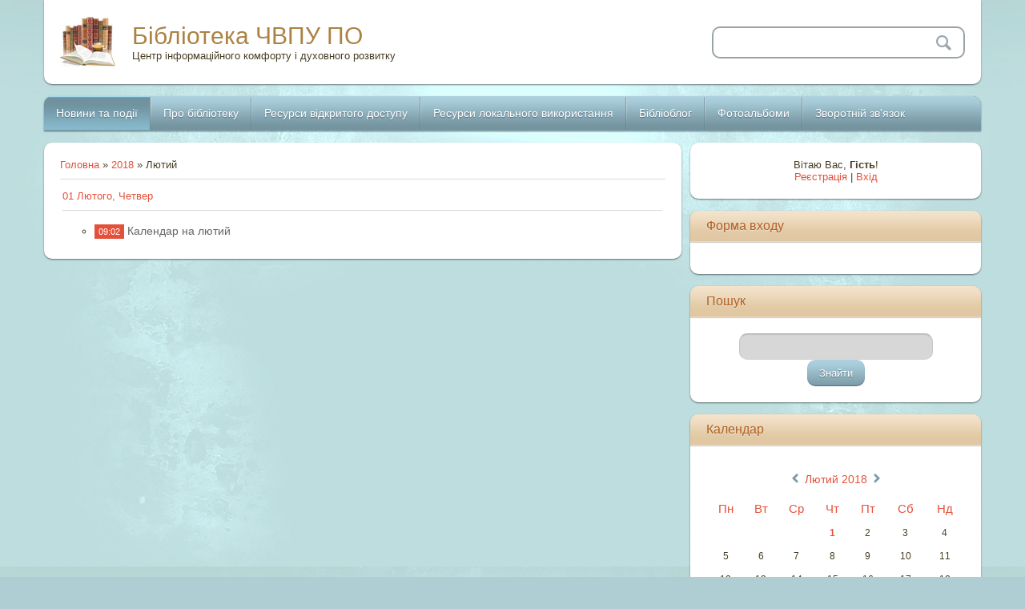

--- FILE ---
content_type: text/html; charset=UTF-8
request_url: https://biblio4vpupo.ucoz.net/news/2018-02
body_size: 5723
content:
<!DOCTYPE html>
<html>
<head>

	<script type="text/javascript">new Image().src = "//counter.yadro.ru/hit;ucoznet?r"+escape(document.referrer)+(screen&&";s"+screen.width+"*"+screen.height+"*"+(screen.colorDepth||screen.pixelDepth))+";u"+escape(document.URL)+";"+Date.now();</script>
	<script type="text/javascript">new Image().src = "//counter.yadro.ru/hit;ucoz_desktop_ad?r"+escape(document.referrer)+(screen&&";s"+screen.width+"*"+screen.height+"*"+(screen.colorDepth||screen.pixelDepth))+";u"+escape(document.URL)+";"+Date.now();</script>
<meta charset="utf-8">
<title>Лютий 2018 - Новини сайту - Бібліотека ЧВПУ ПО</title>
<meta name="viewport" content="width=device-width, initial-scale=1, maximum-scale=1" /> 
<script type="text/javascript">
 var browser = navigator.userAgent;
 var browserRegex = /(Android|BlackBerry|IEMobile|Nokia|iP(ad|hone|od)|Opera M(obi|ini))/;
 var isMobile = false;
 if(browser.match(browserRegex)) {
 isMobile = true;
 addEventListener("load", function() { setTimeout(hideURLbar, 0); }, false);
 function hideURLbar(){
 window.scrollTo(0,1);
 }
 }
</script>
<link type="text/css" rel="StyleSheet" href="/_st/my.css" />
<script type="text/javascript">
var navTitle = 'Navigation';
</script>

	<link rel="stylesheet" href="/.s/src/base.min.css" />
	<link rel="stylesheet" href="/.s/src/layer7.min.css" />

	<script src="/.s/src/jquery-1.12.4.min.js"></script>
	
	<script src="/.s/src/uwnd.min.js"></script>
	<script src="//s744.ucoz.net/cgi/uutils.fcg?a=uSD&ca=2&ug=999&isp=0&r=0.810595862565581"></script>
	<link rel="stylesheet" href="/.s/src/ulightbox/ulightbox.min.css" />
	<link rel="stylesheet" href="/.s/src/social.css" />
	<script src="/.s/src/ulightbox/ulightbox.min.js"></script>
	<script>
/* --- UCOZ-JS-DATA --- */
window.uCoz = {"ssid":"222324775145075520204","layerType":7,"sign":{"7252":"Попередній","5458":"Уперед","7254":"Змінити розмір","7251":"Запитаний контент не може бути завантажений<br/>Будь ласка, спробуйте пізніше.","7253":"Розпочати слайдшоу","5255":"Помічник","3125":"Закрити","7287":"Перейти на сторінку з фотографією."},"country":"US","module":"news","language":"uk","uLightboxType":1,"site":{"id":"ebiblio4vpupo","host":"biblio4vpupo.ucoz.net","domain":null}};
/* --- UCOZ-JS-CODE --- */
 function uSocialLogin(t) {
			var params = {"facebook":{"width":950,"height":520},"google":{"height":600,"width":700}};
			var ref = escape(location.protocol + '//' + ('biblio4vpupo.ucoz.net' || location.hostname) + location.pathname + ((location.hash ? ( location.search ? location.search + '&' : '?' ) + 'rnd=' + Date.now() + location.hash : ( location.search || '' ))));
			window.open('/'+t+'?ref='+ref,'conwin','width='+params[t].width+',height='+params[t].height+',status=1,resizable=1,left='+parseInt((screen.availWidth/2)-(params[t].width/2))+',top='+parseInt((screen.availHeight/2)-(params[t].height/2)-20)+'screenX='+parseInt((screen.availWidth/2)-(params[t].width/2))+',screenY='+parseInt((screen.availHeight/2)-(params[t].height/2)-20));
			return false;
		}
		function TelegramAuth(user){
			user['a'] = 9; user['m'] = 'telegram';
			_uPostForm('', {type: 'POST', url: '/index/sub', data: user});
		}
function loginPopupForm(params = {}) { new _uWnd('LF', ' ', -250, -100, { closeonesc:1, resize:1 }, { url:'/index/40' + (params.urlParams ? '?'+params.urlParams : '') }) }
/* --- UCOZ-JS-END --- */
</script>

	<style>.UhideBlock{display:none; }</style>
</head>

<body class="page-body">
<div id="utbr8214" rel="s744"></div>
<!--U1AHEADER1Z--><header>
<div class="wrapper">
 <div id="header">
 <div class="head-l"> 
 <span class="site-l">
 <span class="site-n"><a href="http://biblio4vpupo.ucoz.net/">Бібліотека ЧВПУ ПО</a></span>
 <span class="site-d"><!-- <logo> -->Центр інформаційного комфорту і духовного розвитку<!-- </logo> --></span>
 </span>
 </div>
 <div class="head-r">
 <div id="sch-box">
 <div class="search-box">
 <div class="searchForm"><form onSubmit="this.sfSbm.disabled=true" method="get" style="margin:0" action="/search/"><div class="schQuery"><input value="" type="text" name="q" maxlength="30" size="20" class="queryField" /></div><div class="schBtn"><input type="submit" class="searchSbmFl" name="sfSbm" value="Search" /></div></form></div>
 </div>
 </div>
 </div>
 <div class="clr"></div>
 </div>
 <nav>
 <div id="catmenu">
 <!-- <sblock_nmenu> -->
<!-- <bc> --><div id="uNMenuDiv1" class="uMenuV"><ul class="uMenuRoot">
<li><a class=" uMenuItemA" href="/news/" ><span>Новини та події</span></a></li>
<li class="uWithSubmenu"><a  href="/index/0-2" ><span>Про бібліотеку</span></a><ul>
<li><a  href="/index/centr_informacijnogo_komfortu_i_dukhovnogo_rozvitku/0-24" target="_blank"><span>Центр інформаційного комфорту та духовного розвитку</span></a></li>
<li><a  href="/index/nashi_nagorodi/0-31" target="_blank"><span>Наші нагороди</span></a></li></ul></li>
<li class="uWithSubmenu"><a  href="http://biblio4vpupo.ucoz.net/load/" ><span> Ресурси відкритого доступу</span></a><ul>
<li><a  href="/load/na_dopomogu_navchalnomu_procesu/1" ><span>На допомогу навчальному процесу</span></a></li>
<li><a  href="/load/organizacija_vikhovnoji_roboti/3" ><span>Організація виховної роботи</span></a></li>
<li><a  href="/load/kalendar_zanmennikh_i_pam_39_jatnikh_dat/4" ><span>Календар знаменних і пам'ятних дат</span></a></li>
<li><a  href="/load/literaturnij_kalendar/7" ><span>Літературний календар</span></a></li>
<li><a  href="/load/virtualni_vistavki_prezentaciji_buktrejleri/11" ><span>Віртуальні виставки,презентації, буктрейлери</span></a></li>
<li><a  href="/load/internet_resursi/12" ><span>Інтернет-ресурси</span></a></li></ul></li>
<li class="uWithSubmenu"><a  href="/index/resursi_lokalnogo_vikoristannja/0-12" ><span>Ресурси локального використання</span></a><ul>
<li class="uWithSubmenu"><a  href="/index/elektronni_pidruchniki/0-15" ><span>Електронні підручники</span></a><ul>
<li><a  href="/index/zagalni/0-16" ><span>З суспільних та гуманітарних наук</span></a></li>
<li><a  href="/index/zagalnotekhnichni/0-21" ><span>Загальнотехнічні</span></a></li>
<li><a  href="/index/z_fakhovikh_disciplin/0-22" ><span>З фахових дисциплін</span></a></li></ul></li>
<li><a  href="/index/elektronni_materiali_metod_komisij/0-18" ><span>Електронні матеріали метод комісій</span></a></li>
<li><a  href="/index/problemno_orientovani_predmetni_banki_znan/0-19" ><span>Проблемно-орієнтовані предметні банки знань</span></a></li></ul></li>
<li><a  href="http://biblio4vpupo.ucoz.net/blog/" ><span>Бібліоблог</span></a></li>
<li><a  href="http://biblio4vpupo.ucoz.net/photo/" ><span>Фотоальбоми</span></a></li>
<li><a  href="/index/0-3" ><span>Зворотній зв'язок</span></a></li></ul></div><!-- </bc> -->
<!-- </sblock_nmenu> -->
 <div class="clr"></div>
 </div>
 <div class="clr"></div>
 </nav>
</div>
</header><!--/U1AHEADER1Z-->
<!-- <global_promo> -->

<!-- </global_promo> -->
<div id="casing">
 <div class="wrapper">
 
 <!-- <middle> -->
 <div id="content">
 <div id="cont-i">
 <!-- <body> --><a href="http://biblio4vpupo.ucoz.net/"><!--<s5176>-->Головна<!--</s>--></a> &raquo; <a class="dateBar breadcrumb-item" href="/news/2018-00">2018</a> <span class="breadcrumb-sep">&raquo;</span> <span class="breadcrumb-curr">Лютий</span> <hr />
<div id="nativeroll_video_cont" style="display:none;"></div><table border="0" width="100%" cellspacing="1" cellpadding="2">
			<tr><td class="archiveDateTitle">
					<a class="archiveDateTitleLink" href="/news/2018-02-01">01 Лютого, Четвер</a>
					<hr class="archEntryHr" align="left" />
			</td></tr><tr><td class="archiveEntryTitle"><ul class="uz"><li><span class="archiveEntryTime">09:02</span> <a class="archiveEntryTitleLink" href="/news/kalendar_na_ljutij/2018-02-01-173">Календар на лютий</a>  </li></ul></td></tr></table><!-- </body> -->
 </div>
 </div>
 <aside>
 <div id="sidebar"> 
 <div class="sidebox">
 <div class="inner">
 <div style="text-align:center;"><span><!--<s5212>-->Вітаю Вас<!--</s>-->, <b>Гість</b>!</span><br>
 <a title="Реєстрація" href="/register"><!--<s3089>-->Реєстрація<!--</s>--></a> | <a title="Вхід" href="javascript:;" rel="nofollow" onclick="loginPopupForm(); return false;"><!--<s3087>-->Вхід<!--</s>--></a></div>
 </div>
 <div class="clr"></div>
 </div>
 <!--U1CLEFTER1Z-->

<!-- <block1> -->

<div class="sidebox"><div class="sidetitle"><span><!-- <bt> --><!--<s5158>-->Форма входу<!--</s>--><!-- </bt> --></span></div>
                <div class="inner">
                <!-- <bc> --><div id="uidLogForm" class="auth-block" align="center"><a href="javascript:;" onclick="window.open('https://login.uid.me/?site=ebiblio4vpupo&ref='+escape(location.protocol + '//' + ('biblio4vpupo.ucoz.net' || location.hostname) + location.pathname + ((location.hash ? ( location.search ? location.search + '&' : '?' ) + 'rnd=' + Date.now() + location.hash : ( location.search || '' )))),'uidLoginWnd','width=580,height=450,resizable=yes,titlebar=yes');return false;" class="login-with uid" title="Увійти через uID" rel="nofollow"><i></i></a><a href="javascript:;" onclick="return uSocialLogin('facebook');" data-social="facebook" class="login-with facebook" title="Увійти через Facebook" rel="nofollow"><i></i></a><a href="javascript:;" onclick="return uSocialLogin('google');" data-social="google" class="login-with google" title="Увійти через Google" rel="nofollow"><i></i></a></div><!-- </bc> -->   
                </div>
      <div class="clr"></div>
      </div>

<!-- </block1> -->

<!-- <block2> -->

<!-- </block2> -->

<!-- <block3> -->

<!-- </block3> -->

<!-- <block4> -->

<!-- </block4> -->

<!-- <block5> -->

<!-- </block5> -->

<!-- <block6> -->

<div class="sidebox"><div class="sidetitle"><span><!-- <bt> --><!--<s3163>-->Пошук<!--</s>--><!-- </bt> --></span></div>
                <div class="inner">
                <div align="center"><!-- <bc> -->
		<div class="searchForm">
			<form onsubmit="this.sfSbm.disabled=true" method="get" style="margin:0" action="/search/">
				<div align="center" class="schQuery">
					<input type="text" name="q" maxlength="30" size="20" class="queryField" />
				</div>
				<div align="center" class="schBtn">
					<input type="submit" class="searchSbmFl" name="sfSbm" value="Знайти" />
				</div>
				<input type="hidden" name="t" value="0">
			</form>
		</div><!-- </bc> --></div>   
                </div>
      <div class="clr"></div>
      </div>

<!-- </block6> -->

<!-- <block7> -->

<div class="sidebox"><div class="sidetitle"><span><!-- <bt> --><!--<s5171>-->Календар<!--</s>--><!-- </bt> --></span></div>
                <div class="inner">
                <div align="center"><!-- <bc> -->
		<table border="0" cellspacing="1" cellpadding="2" class="calTable">
			<tr><td align="center" class="calMonth" colspan="7"><a title="Січень 2018" class="calMonthLink cal-month-link-prev" rel="nofollow" href="/news/2018-01">&laquo;</a>&nbsp; <a class="calMonthLink cal-month-current" rel="nofollow" href="/news/2018-02">Лютий 2018</a> &nbsp;<a title="Березень 2018" class="calMonthLink cal-month-link-next" rel="nofollow" href="/news/2018-03">&raquo;</a></td></tr>
		<tr>
			<td align="center" class="calWday">Пн</td>
			<td align="center" class="calWday">Вт</td>
			<td align="center" class="calWday">Ср</td>
			<td align="center" class="calWday">Чт</td>
			<td align="center" class="calWday">Пт</td>
			<td align="center" class="calWdaySe">Сб</td>
			<td align="center" class="calWdaySu">Нд</td>
		</tr><tr><td>&nbsp;</td><td>&nbsp;</td><td>&nbsp;</td><td align="center" class="calMdayIs"><a class="calMdayLink" href="/news/2018-02-01" title="1 Повідомлень">1</a></td><td align="center" class="calMday">2</td><td align="center" class="calMday">3</td><td align="center" class="calMday">4</td></tr><tr><td align="center" class="calMday">5</td><td align="center" class="calMday">6</td><td align="center" class="calMday">7</td><td align="center" class="calMday">8</td><td align="center" class="calMday">9</td><td align="center" class="calMday">10</td><td align="center" class="calMday">11</td></tr><tr><td align="center" class="calMday">12</td><td align="center" class="calMday">13</td><td align="center" class="calMday">14</td><td align="center" class="calMday">15</td><td align="center" class="calMday">16</td><td align="center" class="calMday">17</td><td align="center" class="calMday">18</td></tr><tr><td align="center" class="calMdayA">19</td><td align="center" class="calMday">20</td><td align="center" class="calMday">21</td><td align="center" class="calMday">22</td><td align="center" class="calMday">23</td><td align="center" class="calMday">24</td><td align="center" class="calMday">25</td></tr><tr><td align="center" class="calMday">26</td><td align="center" class="calMday">27</td><td align="center" class="calMday">28</td></tr></table><!-- </bc> --></div>   
                </div>
      <div class="clr"></div>
      </div>

<!-- </block7> -->

<!-- <block8> -->

<div class="sidebox"><div class="sidetitle"><span><!-- <bt> --><!--<s5347>-->Архів записів<!--</s>--><!-- </bt> --></span></div>
                <div class="inner">
                <!-- <bc> --><ul class="archUl"><li class="archLi"><a class="archLink" href="/news/2014-02">2014 Лютий</a></li><li class="archLi"><a class="archLink" href="/news/2014-03">2014 Березень</a></li><li class="archLi"><a class="archLink" href="/news/2014-05">2014 Травень</a></li><li class="archLi"><a class="archLink" href="/news/2014-07">2014 Липень</a></li><li class="archLi"><a class="archLink" href="/news/2014-08">2014 Серпень</a></li><li class="archLi"><a class="archLink" href="/news/2014-09">2014 Вересень</a></li><li class="archLi"><a class="archLink" href="/news/2014-10">2014 Жовтень</a></li><li class="archLi"><a class="archLink" href="/news/2014-11">2014 Листопад</a></li><li class="archLi"><a class="archLink" href="/news/2014-12">2014 Грудень</a></li><li class="archLi"><a class="archLink" href="/news/2015-01">2015 Січень</a></li><li class="archLi"><a class="archLink" href="/news/2015-02">2015 Лютий</a></li><li class="archLi"><a class="archLink" href="/news/2015-03">2015 Березень</a></li><li class="archLi"><a class="archLink" href="/news/2015-04">2015 Квітень</a></li><li class="archLi"><a class="archLink" href="/news/2015-05">2015 Травень</a></li><li class="archLi"><a class="archLink" href="/news/2015-06">2015 Червень</a></li><li class="archLi"><a class="archLink" href="/news/2015-07">2015 Липень</a></li><li class="archLi"><a class="archLink" href="/news/2015-08">2015 Серпень</a></li><li class="archLi"><a class="archLink" href="/news/2015-09">2015 Вересень</a></li><li class="archLi"><a class="archLink" href="/news/2015-10">2015 Жовтень</a></li><li class="archLi"><a class="archLink" href="/news/2015-11">2015 Листопад</a></li><li class="archLi"><a class="archLink" href="/news/2015-12">2015 Грудень</a></li><li class="archLi"><a class="archLink" href="/news/2016-01">2016 Січень</a></li><li class="archLi"><a class="archLink" href="/news/2016-02">2016 Лютий</a></li><li class="archLi"><a class="archLink" href="/news/2016-03">2016 Березень</a></li><li class="archLi"><a class="archLink" href="/news/2016-04">2016 Квітень</a></li><li class="archLi"><a class="archLink" href="/news/2016-05">2016 Травень</a></li><li class="archLi"><a class="archLink" href="/news/2016-08">2016 Серпень</a></li><li class="archLi"><a class="archLink" href="/news/2016-09">2016 Вересень</a></li><li class="archLi"><a class="archLink" href="/news/2016-10">2016 Жовтень</a></li><li class="archLi"><a class="archLink" href="/news/2016-12">2016 Грудень</a></li><li class="archLi"><a class="archLink" href="/news/2017-01">2017 Січень</a></li><li class="archLi"><a class="archLink" href="/news/2017-02">2017 Лютий</a></li><li class="archLi"><a class="archLink" href="/news/2017-03">2017 Березень</a></li><li class="archLi"><a class="archLink" href="/news/2017-04">2017 Квітень</a></li><li class="archLi"><a class="archLink" href="/news/2017-05">2017 Травень</a></li><li class="archLi"><a class="archLink" href="/news/2017-06">2017 Червень</a></li><li class="archLi"><a class="archLink" href="/news/2017-08">2017 Серпень</a></li><li class="archLi"><a class="archLink" href="/news/2017-09">2017 Вересень</a></li><li class="archLi"><a class="archLink" href="/news/2017-10">2017 Жовтень</a></li><li class="archLi"><a class="archLink" href="/news/2017-11">2017 Листопад</a></li><li class="archLi"><a class="archLink" href="/news/2017-12">2017 Грудень</a></li><li class="archLi"><a class="archLink" href="/news/2018-01">2018 Січень</a></li><li class="archLi"><a class="archLink" href="/news/2018-02">2018 Лютий</a></li><li class="archLi"><a class="archLink" href="/news/2018-03">2018 Березень</a></li><li class="archLi"><a class="archLink" href="/news/2018-04">2018 Квітень</a></li><li class="archLi"><a class="archLink" href="/news/2018-05">2018 Травень</a></li><li class="archLi"><a class="archLink" href="/news/2018-06">2018 Червень</a></li><li class="archLi"><a class="archLink" href="/news/2018-07">2018 Липень</a></li><li class="archLi"><a class="archLink" href="/news/2018-08">2018 Серпень</a></li><li class="archLi"><a class="archLink" href="/news/2018-09">2018 Вересень</a></li><li class="archLi"><a class="archLink" href="/news/2018-10">2018 Жовтень</a></li><li class="archLi"><a class="archLink" href="/news/2018-11">2018 Листопад</a></li><li class="archLi"><a class="archLink" href="/news/2019-02">2019 Лютий</a></li><li class="archLi"><a class="archLink" href="/news/2019-03">2019 Березень</a></li><li class="archLi"><a class="archLink" href="/news/2019-04">2019 Квітень</a></li><li class="archLi"><a class="archLink" href="/news/2019-05">2019 Травень</a></li><li class="archLi"><a class="archLink" href="/news/2019-07">2019 Липень</a></li><li class="archLi"><a class="archLink" href="/news/2019-11">2019 Листопад</a></li><li class="archLi"><a class="archLink" href="/news/2019-12">2019 Грудень</a></li><li class="archLi"><a class="archLink" href="/news/2020-01">2020 Січень</a></li><li class="archLi"><a class="archLink" href="/news/2020-03">2020 Березень</a></li><li class="archLi"><a class="archLink" href="/news/2020-04">2020 Квітень</a></li><li class="archLi"><a class="archLink" href="/news/2020-05">2020 Травень</a></li><li class="archLi"><a class="archLink" href="/news/2020-08">2020 Серпень</a></li><li class="archLi"><a class="archLink" href="/news/2020-09">2020 Вересень</a></li><li class="archLi"><a class="archLink" href="/news/2020-10">2020 Жовтень</a></li><li class="archLi"><a class="archLink" href="/news/2020-11">2020 Листопад</a></li><li class="archLi"><a class="archLink" href="/news/2020-12">2020 Грудень</a></li><li class="archLi"><a class="archLink" href="/news/2021-01">2021 Січень</a></li><li class="archLi"><a class="archLink" href="/news/2021-02">2021 Лютий</a></li><li class="archLi"><a class="archLink" href="/news/2021-03">2021 Березень</a></li><li class="archLi"><a class="archLink" href="/news/2021-04">2021 Квітень</a></li><li class="archLi"><a class="archLink" href="/news/2021-05">2021 Травень</a></li><li class="archLi"><a class="archLink" href="/news/2021-06">2021 Червень</a></li><li class="archLi"><a class="archLink" href="/news/2021-11">2021 Листопад</a></li><li class="archLi"><a class="archLink" href="/news/2021-12">2021 Грудень</a></li><li class="archLi"><a class="archLink" href="/news/2022-02">2022 Лютий</a></li><li class="archLi"><a class="archLink" href="/news/2022-04">2022 Квітень</a></li><li class="archLi"><a class="archLink" href="/news/2022-05">2022 Травень</a></li><li class="archLi"><a class="archLink" href="/news/2022-08">2022 Серпень</a></li><li class="archLi"><a class="archLink" href="/news/2023-05">2023 Травень</a></li></ul><!-- </bc> -->   
                </div>
      <div class="clr"></div>
      </div>

<!-- </block8> -->

<!-- <block9> -->

<!-- </block9> -->

<!-- <block10> -->

<!-- </block10> -->

<!-- <block11> -->
<div class="sidebox"><div class="sidetitle"><span><!-- <bt> --><!--<s5204>-->Друзі сайту<!--</s>--><!-- </bt> --></span></div>
                <div class="inner">
                <!-- <bc> --><!--<s1546>--><!--</s>--><!-- </bc> -->   
                </div>
      <div class="clr"></div>
      </div>
<!-- </block11> -->

<!-- <block12> -->

<div class="sidebox"><div class="sidetitle"><span><!-- <bt> --><!--<s5195>-->Статистика<!--</s>--><!-- </bt> --></span></div>
                <div class="inner">
                <div align="center"><!-- <bc> --><hr /><div class="tOnline" id="onl1">Онлайн всього: <b>1</b></div> <div class="gOnline" id="onl2">Гостей: <b>1</b></div> <div class="uOnline" id="onl3">Користувачів: <b>0</b></div><!-- </bc> --></div>   
                </div>
      <div class="clr"></div>
      </div>

<!-- </block12> -->

<!--/U1CLEFTER1Z-->
 </div>
 </aside>
 <!-- </middle> -->
 <div class="clr"></div>
 
 </div>
</div>
<!--U1BFOOTER1Z--><footer>
 <div class="wrapper">
 <div id="footer">
 <div class="foot-r">
 <div class="soc-box">
 <a href="//vk.com/" class="soc-vk" target="_blank"></a>
 <a href="https://www.facebook.com/" class="soc-fc" target="_blank"></a>
 <a href="https://twitter.com/" class="soc-tw" target="_blank"></a>
 <a href="http://www.odnoklassniki.ru/" class="soc-od" target="_blank"></a>
 </div>
 </div>
 <div class="foot-l">
 <!-- <copy> -->Copyright MyCorp &copy; 2026<!-- </copy> -->. <!-- "' --><span class="pbXtCwGW">Створити <a href="https://www.ucoz.net/">безкоштовний сайт</a> на <a href="https://www.ucoz.net/">uCoz</a></span>
 </div>
 <div class="clr"></div>
 </div>
 </div>
</footer><!--/U1BFOOTER1Z-->
<script type="text/javascript" src="/.s/t/2011/template.min.js"></script>
 
<div style="display:none">

</div>
</body>
</html>
<!-- 0.05944 (s744) -->

--- FILE ---
content_type: text/css
request_url: https://biblio4vpupo.ucoz.net/_st/my.css
body_size: 7411
content:
body {background:#fff;margin:0;padding:0;font-size:13px;font-family:Tahoma,Geneva,sans-serif;color:#493e24;}
body.page-body {background:#afced3 url('/tema_sajta_novaja.jpg'); }
img,form {border:0;margin:0;}
a,input {outline:none;}
a {color:#e4513a;text-decoration:none;}
a:hover {text-decoration:underline;}
h1,h2, h3, h4, h5, h6 {font-weight:normal;margin:5px 0;padding:0;}
h1 {font-size:26px;}
h2 {font-size:21px;}
h3 {font-size:19px;}
h4 {font-size:17px;}
h5 {font-size:15px;}
h6 {font-size:13px;}
ul {list-style:square;}
hr {clear:both;border:none;border-bottom:1px solid #dadada;padding:10px 0 0;margin:0 0 10px;}
.clr {clear:both;}
.wrapper {margin:0 auto;}

#header {padding:20px;background:#fff;-moz-box-shadow:0 1px 2px rgba(0,0,0,.5);-webkit-box-shadow:0 1px 2px rgba(0,0,0,.5);box-shadow:0 1px 2px rgba(0,0,0,.5);-webkit-border-bottom-right-radius:10px;-webkit-border-bottom-left-radius:10px;-moz-border-radius-bottomright:10px;-moz-border-radius-bottomleft:10px;border-bottom-right-radius:10px;border-bottom-left-radius:10px;}
.head-l {float:left;width:60%;}
.head-r {float:right;width:35%;}
.site-l {display:block;padding:8px 0 8px 90px;background:url(/.s/t/2011/logo.jpg) 0 center no-repeat;}
.site-n,.site-d {display:block;}
.site-n,.site-n a {font-size:30px;color:#ac8243;}
.site-n a:hover {text-decoration:none;color:#493e24;}

#sch-box {float:right;width:80%;padding:13px 0 0;}
#sch-box .search-box {background:#fff;border:2px solid #9aa4a8;height:36px;padding:0 44px 0 15px;position:relative;-moz-border-radius:10px;-webkit-border-radius:10px;border-radius:10px;}
#sch-box * {padding:0;margin:0;line-height:normal;}
#sch-box .schQuery input {background:none;border:none;width:100%;padding:0;margin:0;height:36px;line-height:36px;font-size:12px;color:#85a6b2;font-style:italic;}
#sch-box .schBtn input {position:absolute;top:0;right:0;border:none;padding:0;margin:0;text-align:left;height:36px;width:34px;overflow:hidden;text-indent:-10000px;cursor:pointer;background:url(/.s/t/2011/sch.png) 0 center no-repeat;}

#catmenu {background:#7394a0 url(/.s/t/2011/nav.png) 0 0 repeat-x;line-height:42px;position:relative;z-index:200;border-bottom:1px solid #7a9eab;margin:15px 0 0;-moz-box-shadow:0 1px 2px rgba(0,0,0,.5);-webkit-box-shadow:0 1px 2px rgba(0,0,0,.5);box-shadow:0 1px 2px rgba(0,0,0,.5);-webkit-border-top-left-radius:10px;-webkit-border-top-right-radius:10px;-moz-border-radius-topleft:10px;-moz-border-radius-topright:10px;border-top-left-radius:10px;border-top-right-radius:10px;}
#catmenu .nav-head,#catmenu ul li em {display:none;}
#catmenu ul,#catmenu li {margin:0;padding:0;list-style:none;}
#catmenu li {float:left;height:42px;background:url(/.s/t/2011/nav-s.png) 0 1px no-repeat;padding:0 0 0 2px;}
#catmenu li.item-parent {position:relative;}
#catmenu li a {position:relative;display:inline-block;height:42px;line-height:42px;text-shadow:0 1px 1px #557684;padding:0 15px;font-size:14px;color:#fff;}
#catmenu li:first-child {padding:0;background:none;}
#catmenu li:first-child > a {-webkit-border-top-left-radius:10px;-moz-border-radius-topleft:10px;border-top-left-radius:10px;}
#catmenu li > a:hover,#catmenu li > a.uMenuItemA {text-decoration:none;color:#fff;background:#88b9cc url(/.s/t/2011/nav-hov.png) 0 0 repeat-x;}
#catmenu ul ul {display:none;padding:15px;background:#70929e;position:absolute;width:180px;top:44px;left:0;z-index:200;-webkit-border-bottom-right-radius:5px;-webkit-border-bottom-left-radius:5px;-moz-border-radius-bottomright:5px;-moz-border-radius-bottomleft:5px;border-bottom-right-radius:5px;border-bottom-left-radius:5px;}
#catmenu li li {float:none;display:block;text-align:left;height:auto;padding:0;background:none;}
#catmenu li li a {display:block;height:auto;color:#fff;background:none;line-height:normal;padding:7px 15px;font-size:12px;-moz-border-radius:5px;-webkit-border-radius:5px;border-radius:5px;}
#catmenu li li:first-child > a {-moz-border-radius:5px;-webkit-border-radius:5px;border-radius:5px;}
#catmenu li li > a.uMenuItemA {background:none;}
#catmenu li li > a:hover {background:#85b5c8;color:#fff;}
#catmenu li li.item-parent > a:after {content:"";display:block;width:5px;position:absolute;height:5px;border-right:1px solid #ccc;border-bottom:1px solid #fff;top:12px;left:auto;right:10px;-webkit-transform:rotate(-45deg);-moz-transform:rotate(-45deg);-ms-transform:rotate(-45deg);-o-transform:rotate(-45deg);transform:rotate(-45deg);}
#catmenu ul ul ul {left:196px;top:1px;z-index:220;border:none;-webkit-border-radius:5px;-webkit-border-top-left-radius:0;-moz-border-radius:5px;-moz-border-radius-topleft:0;border-radius:5px;border-top-left-radius:0;}

#promo {padding:0;position:relative;z-index:10;-moz-box-shadow:0 1px 2px rgba(0,0,0,.5);-webkit-box-shadow:0 1px 2px rgba(0,0,0,.5);box-shadow:0 1px 2px rgba(0,0,0,.5);}
#uncheader {height:100%;height:488px;overflow:hidden;background:url(/.s/t/2011/promo.jpg) 0 0 no-repeat;background-size:cover;}
#uCozHeaderMain {width:100%;height:100%;background-position:0 0!important;background-size:cover!important;background-repeat:no-repeat!important;}
.AppendUHeader {background:url(/uCozHeader.png)!important;}
.promo-caption {position:absolute;top:0;right:0;width:32%;height:488px;background:#000;background:rgba(0,0,0,.5);}
.promo-i {color:#fff;height:488px;text-shadow:0 1px 1px #000;position:relative;}
.promo-i a {color:#fff;}
.promo-b {position:absolute;bottom:30px;left:0;padding:30px;}
.promo-title {font-size:36px;padding:0 0 20px;}
.promo-text {font-size:14px;}

#casing {padding:15px 0;}
#content {float:left;width:68%;}
#cont-i {padding:20px;background:#fff;-moz-box-shadow:0 1px 2px rgba(0,0,0,.5);-webkit-box-shadow:0 1px 2px rgba(0,0,0,.5);box-shadow:0 1px 2px rgba(0,0,0,.5);-moz-border-radius:10px;-webkit-border-radius:10px;border-radius:10px;}
#content.no-bg #cont-i {padding:0;background:none;-moz-box-shadow:none;-webkit-box-shadow:none;box-shadow:none;}
#content fieldset {border:1px solid #dcdcdc;padding:20px;margin: 0 0 20px;-moz-border-radius:10px;-webkit-border-radius:10px;border-radius:10px;}
#content .calTable {margin:0 0 20px;}
#content .calTable td {padding:12px;}
#casing label {color:#493e24!important;}
.eBlock {margin:0 0 15px;border-spacing:0;padding:0;background:#fff;-moz-box-shadow:0 1px 2px rgba(0,0,0,.5);-webkit-box-shadow:0 1px 2px rgba(0,0,0,.5);box-shadow:0 1px 2px rgba(0,0,0,.5);-moz-border-radius:10px;-webkit-border-radius:10px;border-radius:10px;}
.eBlock + br {display:none;}
.eBlock td {padding:0!important;}
.eBlock div:first-child {position:relative;z-index:2;}
.eTitle,.eBlock .eTitle,.eBlock td.eTitle {position:relative;z-index:1;padding:10px 20px 10px 48px!important;font-size:16px;color:#af5f24;text-shadow:0 1px 1px #f1e6d5;background:#e0c7a2 url(/.s/t/2011/title.jpg) 0 0 repeat-x;border-bottom:1px solid #eddabe;-moz-box-shadow:0 1px 1px rgba(0,0,0,.2);-webkit-box-shadow:0 1px 1px rgba(0,0,0,.2);box-shadow:0 1px 1px rgba(0,0,0,.2);-webkit-border-top-left-radius:10px;-webkit-border-top-right-radius:10px;-moz-border-radius-topleft:10px;-moz-border-radius-topright:10px;border-top-left-radius:10px;border-top-right-radius:10px;}
.eTitle a {color:#af5f24;}
.eTitle a:hover {color:#af5f24;}
.eTitle div[style^="float:right"] a {font-size: inherit;}
.eTitle:before {content:"";position:absolute;width:18px;height:20px;background:url(/.s/t/2011/t-ico.png);left:20px;top:10px;}
.eDetails,.eDetails1,.eDetails2{color:#474747;text-shadow:0 1px 1px #eee;clear:both;font-size:13px;padding:10px 20px!important;margin:0!important;background:#eee url(/.s/t/2011/details.jpg) 0 bottom repeat-x;border-bottom:1px solid #d1d1d1;-webkit-border-bottom-right-radius:10px;-webkit-border-bottom-left-radius:10px;-moz-border-radius-bottomright:10px;-moz-border-radius-bottomleft:10px;border-bottom-right-radius:10px;border-bottom-left-radius:10px;}
.eDetails a,.eDetails1 a,.eDetails2 a {color:#474747;}
.eDetails a:hover,.eDetails1 a:hover,.eDetails2 a:hover {color:#474747;}
.e-category,.e-comments {background:url(/.s/t/2011/details.png) 0 -500px no-repeat;padding:0 0 0 20px;margin:0 10px 0 0;display:inline-block;height:15px;line-height:15px;}
.e-category:hover a,.e-comments:hover a {color:#474747;text-decoration:underline;}
.e-category:hover a:hover,.e-comments:hover a:hover {text-decoration:none;}
.e-category:hover,.e-comments:hover {background-position:-300px -500px;}
.e-reads,.e-loads,.e-author,.e-date,.e-rating,.e-add,.e-tags {background:url(/.s/t/2011/details.png) 0 0 no-repeat;padding:0 0 0 20px;margin:0 10px 0 0;display:inline-block;height:15px;line-height:15px;}
.e-reads:hover,.e-loads:hover,.e-author:hover,.e-date:hover,.e-rating:hover,.e-add:hover,.e-tags:hover {color:#474747;text-decoration:underline;}
.e-reads:hover a,.e-loads:hover a,.e-author:hover a,.e-date:hover a,.e-rating:hover a,.e-add:hover a,.e-tags:hover a {color:#474747;text-decoration:underline;}
.e-reads:hover a:hover,.e-loads:hover a:hover,.e-author:hover a:hover,.e-date:hover a:hover,.e-rating:hover a:hover,.e-add:hover a:hover,.e-tags:hover a:hover {text-decoration:none;}
.e-reads {background-position:0 0;}
.e-reads:hover {background-position:-300px 0;}
.e-loads {background-position:0 -400px;padding:0 0 0 14px;}
.e-loads:hover {background-position:-300px -400px;}
.e-author {background-position:0 -100px;padding:0 0 0 16px;}
.e-author:hover {background-position:-300px -100px;}
.e-date {background-position:0 -300px;padding:0 0 0 20px;}
.e-date:hover {background-position:-300px -300px;}
.e-comments {background-position:0 -200px;}
.e-comments:hover {background-position:-300px -200px;}
.e-rating {background-position:0 -600px;padding:0 0 0 20px;}
.e-rating:hover {background-position:-300px -600px;}
.e-add {background-position:0 -700px;padding:0 0 0 20px;}
.e-add:hover {background-position:-300px -700px;}
.e-tags {background-position:0 -800px;padding:0 0 0 20px;}
.e-tags:hover {background-position:-300px -800px;}
.eBlock td.eDetails,.eBlock td.eDetails1,.eBlock td.eDetails2 {padding:12px 20px!important;margin:0 0 1px!important;}
.ed-sep,.ed-title {display:none;}
.eBlock td.eMessage,.eBlock td.eText,.eMessage,.eText {margin:0;padding:20px!important;line-height:150%;}
.eMessage img,.eText img {float:left;width:250px;margin:5px 20px 5px 0!important;}
.eMessage p,.eText p{margin:0;padding:0 0 5px 0;}
.entryReadAll {display:none;}
.pagesBlockuz1 b,.pagesBlockuz2 b,#pagesBlock1 b,#pagesBlock2 b,.plist b {display:inline-block;min-width:7px;padding:3px 6px;font-weight:normal;color:#fff;text-shadow:0 1px 1px #557684;background:#7394a0 url(/.s/t/2011/nav.png) 0 0 repeat-x;font-size:12px;-moz-border-radius:5px;-webkit-border-radius:5px;border-radius:5px;-moz-box-shadow:0 1px 2px rgba(0,0,0,.5);-webkit-box-shadow:0 1px 2px rgba(0,0,0,.5);box-shadow:0 1px 2px rgba(0,0,0,.5);}
.pagesBlockuz1 a,.pagesBlockuz2 a,#pagesBlock1 a,#pagesBlock2 a,.plist a {display:inline-block;min-width:7px;padding:3px;color:#4a3e24;font-size:12px;}
.pagesBlockuz1 a:hover,.pagesBlockuz2 a:hover,#pagesBlock1 a:hover,#pagesBlock2 a:hover,.plist a:hover {color:#4a3e24;}
.pagesBlockuz1,.pagesBlockuz2,#pagesBlock1,#pagesBlock2,.plist {display:block;padding:20px 0 0;clear:both;}

.cBlock1,.cBlock2 {background:#fff;border-bottom:1px solid #dcdcdc;}
#content .cBlock1,#content .cBlock2,.commTable{background:#fff;padding:20px;margin:15px 0 0;border:none;-moz-border-radius:10px;-webkit-border-radius:10px;border-radius:10px;}
.cMessage {font-size:13px;line-height:130%;}
.cTop {padding:0 0 15px 0;font-size:12px;text-transform:uppercase;}
.cTop * {font-weight:normal;}
.cAnswer {padding:5px 0 0 45px;color:#e4513a;font-size:13px;}
.commTd1 {padding:5px 2px;width:140px;}
input.commFl,textarea.commFl,.prosFl,.consFl,#mchatNmF {width:100%;-moz-box-sizing:border-box;-webkit-box-sizing:border-box;box-sizing: border-box;}
input.codeButtons {min-width:30px;width:auto!important;padding-left:3px!important;padding-right:3px!important;}
.securityCode {}
.eAttach {margin:10px 0; font-size:11px;color:#666;padding:0 0 0 15px;background:url(/.s/t/2011/attach.gif) 0 0 no-repeat;}
.eRating {font-size:8pt;}
.manTdError,.commError {color:#ff0000;}
.commReg {padding: 10px 0;text-align:center;}
a.groupModer:link,a.groupModer:visited,a.groupModer:hover {color:blue;}
a.groupAdmin:link,a.groupAdmin:visited,a.groupAdmin:hover {color:red;}
a.groupVerify:link,a.groupVerify:visited,a.groupVerify:hover {color:green;}
.replaceTable {font-size:12px;padding:10px;border:none;background:#ecedee;color:#493e24;border:1px solid #dcdcdc;-moz-border-radius:10px;-webkit-border-radius:10px;border-radius:10px;}
.legendTd {font-size:8pt;}
.outputPM {border:1px dashed #ddd;margin:4px 0 4px 30px;}
.inputPM {border:1px dashed #ddd;margin:4px 0;}
.uTable {padding:0;background:#fff;}
.uTable td {padding:3px 10px;background:#fff;border:1px solid #ddd;-moz-border-radius:5px;-webkit-border-radius:5px;border-radius:5px;}
.uTable td.uTopTd {padding:5px 6px;font-weight:normal;color:#fff;text-shadow:0 1px 1px #557684;background:#7394a0 url(/.s/t/2011/nav.png) 0 0 repeat-x;font-size:12px;-moz-border-radius:5px;-webkit-border-radius:5px;border-radius:5px;}
.eAttach .entryAttachSize {padding-left:4px;}
.manTable {text-align:left;}
.manTable .manTd1 {font-size:12px;line-height:14px;width:200px;}
#casing.popuptable {margin:0;padding:0;background:#fff;color:#493e24;border:none;-moz-border-radius:10px;-webkit-border-radius:10px;border-radius:10px;}
.popuptitle {padding:10px 20px;font-size:16px;color:#af5f24;text-shadow:0 1px 1px #f1e6d5;background:#e0c7a2 url(/.s/t/2011/title.jpg) 0 0 repeat-x;border-bottom:1px solid #eddabe;-moz-box-shadow:0 1px 1px rgba(0,0,0,.2);-webkit-box-shadow:0 1px 1px rgba(0,0,0,.2);box-shadow:0 1px 1px rgba(0,0,0,.2);-webkit-border-top-left-radius:10px;-webkit-border-top-right-radius:10px;-moz-border-radius-topleft:10px;-moz-border-radius-topright:10px;border-top-left-radius:10px;border-top-right-radius:10px;}
.popupbody {padding:20px;font-size:12px;color:#493e24;}
.popupbody * {font-size:12px!important;}
.popuptable table {text-align:left;color:#493e24;}

.archiveEntryTitle ul {margin:2px 0;list-style:circle;}
.archiveEntryTitle .archiveEntryTime {display:inline-block;padding:3px 5px;font-size:11px;color:#fff;background:#e4513a;}
.archiveEntryTitle .archiveEntryTitleLink {font-size:14px;text-decoration:none;color:#666;}
.archiveEntryTitle .archiveEntryTitleLink:hover {text-decoration:underline;}
.archiveEntryTitle .archiveEntryComms {font-size:11px;color:#999;}

.user_avatar img {width:100px;}
.cMessage .user_avatar img {width:50px;margin:0 10px 5px 0;}

#sidebar {float:right;width:31%;}
.sidebox {margin:0 0 15px;padding:0;background:#fff;-moz-box-shadow:0 1px 2px rgba(0,0,0,.5);-webkit-box-shadow:0 1px 2px rgba(0,0,0,.5);box-shadow:0 1px 2px rgba(0,0,0,.5);-moz-border-radius:10px;-webkit-border-radius:10px;border-radius:10px;}
.sidetitle {padding:10px 20px;font-size:16px;color:#af5f24;text-shadow:0 1px 1px #f1e6d5;background:#e0c7a2 url(/.s/t/2011/title.jpg) 0 0 repeat-x;border-bottom:1px solid #eddabe;-moz-box-shadow:0 1px 1px rgba(0,0,0,.2);-webkit-box-shadow:0 1px 1px rgba(0,0,0,.2);box-shadow:0 1px 1px rgba(0,0,0,.2);-webkit-border-top-left-radius:10px;-webkit-border-top-right-radius:10px;-moz-border-radius-topleft:10px;-moz-border-radius-topright:10px;border-top-left-radius:10px;border-top-right-radius:10px;}
.sidebox .inner {padding:20px;}
.sidebox ul,.sidebox .catsTable {margin:0;padding:0;list-style:none;}
.sidebox .catsTable,.sidebox .catsTable * {display:block;width:auto!important;}
.sidebox li,.sidebox .catsTable td {list-style:none;padding:0 0 0 20px;background:url(/.s/t/2011/arrow.jpg) 0 9px no-repeat;}
.sidebox li a,.sidebox .catsTable td a {display:block;color:#493e24;border-bottom:1px solid #dedede;padding:7px 0;text-decoration:none;position:relative;}
.sidebox li a:hover,.sidebox li a.uMenuItemA,.sidebox .catsTable td a:hover,.sidebox .catsTable td a.catNameActive {color:#e4513a;}
.sidebox li.item-parent {position:relative;}
.sidebox li.item-parent > a {padding-right:36px;}
.sidebox li.item-parent em {position:absolute;top:4px;right:0;width:24px;height:24px;line-height:24px;font-style:normal;font-size:14px;text-align:center;z-index:10;cursor:pointer;}
.sidebox li.item-parent em:hover {color:#e4513a;}
.sidebox .catNumData {display:none!important;}
.sidebox .calTable{width:100%;}
.calTable {font-size:12px;}
.calTable td {text-align:center;padding:7px 2px;-moz-border-radius:5px;-webkit-border-radius:5px;border-radius:5px;}
.calTable td.calMonth {padding:12px!important;}
.calTable td.calMonth a {display:inline-block;font-size:14px;height:12px;line-height:12px;}
.calMonth,.calWday,.calWdaySe,.calWdaySu {font-size:15px;color:#e4513a;background:#fff;}
.calTable .calMday,.calTable .calMdayIs {background:#fff;}
.calTable .calMday {color:#493e24;}
.calTable .calMdayIs {font-weight:bold;color:#493e24;}
.calTable .calMdayA,.calTable .calMdayIsA {background:#7394a0 url(/.s/t/2011/nav.png) 0 0 repeat-x;color:#fff;text-shadow:0 1px 1px #557684;}
.calTable .calMdayIsA a {color:#fff;}
.sidebox .calTable td.calMonth a:first-child,.sidebox .calTable td.calMonth a:first-child + a + a {width:8px;height:12px;text-align:left;text-indent:100%;white-space:nowrap;overflow:hidden;background:url(/.s/t/2011/arrow.jpg);}
.sidebox .calTable td.calMonth a:first-child {background-image:url(/.s/t/2011/arrow-l.jpg);}
.sidebox ul ul {display:none;margin:0 0 0 30px;padding:0;}
.sidebox iframe {border:1px solid #dedede;}
.sidebox .answer {padding:5px 0 0 0;}
.sidebox input.mchat {max-width:97%;}
.sidebox textarea.mchat {max-width:92%;}
.sidebox .loginField {max-width:97%;}
.schQuery,.schBtn {display:inline;padding:0 2px;}
.sidebox ul.rate-list {margin:0;}
#shop-basket ul li a {padding:0;margin:0;border:none;}
#shop-basket ul li a:before {display:none;}
.sidebox .searchForm {text-align:center;}
.sidebox .queryField {width:236px;}

#footer {background:#fff;padding:20px;-moz-box-shadow:0 1px 2px rgba(0,0,0,.5);-webkit-box-shadow:0 1px 2px rgba(0,0,0,.5);box-shadow:0 1px 2px rgba(0,0,0,.5);-webkit-border-top-left-radius:10px;-webkit-border-top-right-radius:10px;-moz-border-radius-topleft:10px;-moz-border-radius-topright:10px;border-top-left-radius:10px;border-top-right-radius:10px;}
.foot-l {float:left;width:70%;padding:14px 0 0;}
.foot-r {float:right;width:30%;text-align:right;}
#footer a {color:#009bc0;}
.soc-box a {display:inline-block;width:38px;height:38px;background:url(/.s/t/2011/soc.jpg);-moz-opacity:.8;opacity:.8;filter:progid:DXImageTransform.Microsoft.Alpha(opacity=80);}
.soc-box a:hover {-moz-opacity:1;opacity:1;filter:progid:DXImageTransform.Microsoft.Alpha(opacity=100);}
.soc-box a.soc-vk {background-position:0 0;}
.soc-box a.soc-fc {background-position:0 -38px;}
.soc-box a.soc-tw {background-position:0 -76px;}
.soc-box a.soc-od {background-position:0 -114px;}


.forum-box {background:#fff;padding:20px;-moz-border-radius:10px;-webkit-border-radius:10px;border-radius:10px;-moz-box-shadow:0 1px 2px rgba(0,0,0,.5);-webkit-box-shadow:0 1px 2px rgba(0,0,0,.5);box-shadow:0 1px 2px rgba(0,0,0,.5);}
.gTable {background:none;border-spacing:2px;}
.gTableTop {padding:10px 20px;font-size:16px;color:#af5f24;text-shadow:0 1px 1px #f1e6d5;background:#e0c7a2 url(/.s/t/2011/title.jpg) 0 0 repeat-x;-moz-box-shadow:0 1px 1px rgba(0,0,0,.2);-webkit-box-shadow:0 1px 1px rgba(0,0,0,.2);box-shadow:0 1px 1px rgba(0,0,0,.2);-webkit-border-top-left-radius:10px;-webkit-border-top-right-radius:10px;-moz-border-radius-topleft:10px;-moz-border-radius-topright:10px;border-top-left-radius:10px;border-top-right-radius:10px;}
.gTableTop a {color:#af5f24!important;}
.gTableSubTop,.postTdTop {padding:3px 5px;text-shadow:0 1px 1px #557684;font-size:13px;color:#fff;background:#7394a0 url(/.s/t/2011/nav.png) 0 0 repeat-x;-moz-box-shadow:0 1px 2px rgba(0,0,0,.5);-webkit-box-shadow:0 1px 2px rgba(0,0,0,.5);box-shadow:0 1px 2px rgba(0,0,0,.5);-webkit-border-bottom-right-radius:5px;-webkit-border-bottom-left-radius:5px;-moz-border-radius-bottomright:5px;-moz-border-radius-bottomleft:5px;border-bottom-right-radius:5px;border-bottom-left-radius:5px;}
.gTableSubTop a,.gTableSubTop a:hover,.postTdTop a,.postTdTop a:hover {color:#fff!important}
.gTableSubTop b {font-weight:normal;}
.gTableBody,.gTableBody1,.gTableBottom,.gTableError,.forumNameTd,.forumLastPostTd,.threadNametd,.threadAuthTd,.threadLastPostTd,.threadsType,.postPoll,.newThreadBlock,.newPollBlock,.newThreadBlock,.newPollBlock,.gTableRight,.postTdInfo,.codeMessage,.quoteMessage,.forumIcoTd,.forumThreadTd,.forumPostTd,.gTableLeft,.threadIcoTd,.threadPostTd,.threadViewTd,.postBottom,.posttdMessage {padding:7px;background:#fff;border:1px solid #ddd;-moz-box-shadow:inset 0 0 0 1px rgba(255,255,255,.4);-webkit-box-shadow:inset 0 0 0 1px rgba(255,255,255,.4);box-shadow:inset 0 0 0 1px rgba(255,255,255,.4);-moz-border-radius:5px;-webkit-border-radius:5px;border-radius:5px;}
.postBottom {padding:3px 7px;}
a.forum,a.threadLink,a.threadPinnedLink {color:#493e24;padding:0 0 0 11px;margin:0 0 5px;display:inline-block;background:url(/.s/t/2011/arrow.jpg) 0 4px no-repeat;font-size:15px;}
a.forumLastPostLink {color:#666!important;}
.gTableLeft {font-weight:bold}
.gTableError {color:#FF0000}
.forumLastPostTd,.forumArchive {font-size:8pt}
a.catLink {text-decoration:none}
a.catLink:hover {text-decoration:underline}
.lastPostGuest,.lastPostUser,.threadAuthor {font-weight:bold}
.archivedForum{font-size:8pt;color:#FF0000!important;font-weight:bold}
.forumDescr {font-size:8pt}
div.forumModer {color:#8e989b;font-size:8pt}
.forumViewed {font-size:9px}
.forumBarKw {font-weight:normal}
a.forumBarA {text-decoration:none;color:#777!important}
a.forumBarA:hover {text-decoration:none}
.fastLoginForm {font-size:8pt}
.switch,.pagesInfo {padding:2px 5px;font-weight:normal;font-size:11px;background:#fafafa;border:1px solid #ddd;-moz-box-shadow:inset 0 0 0 1px rgba(255,255,255,.4);-webkit-box-shadow:inset 0 0 0 1px rgba(255,255,255,.4);box-shadow:inset 0 0 0 1px rgba(255,255,255,.4);-moz-border-radius:5px;-webkit-border-radius:5px;border-radius:5px;}
.switchActive {padding:2px 5px;font-size:11px;border-width:1px;font-weight:normal;color:#fff;text-shadow:0 1px 1px #557684;background:#7394a0 url(/.s/t/2011/nav.png) 0 0 repeat-x;font-size:12px;-moz-border-radius:5px;-webkit-border-radius:5px;border-radius:5px;}
a.switchDigit,a.switchBack,a.switchNext {text-decoration:none;color:#6a6a6a!important;}
a.switchDigit:hover,a.switchBack:hover,a.switchNext:hover {text-decoration:underline}
.threadLastPostTd {font-size:8pt}
.threadDescr {color:#888;font-size:8pt}
.threadNoticeLink {font-weight:bold}
.threadsType {height:20px;font-weight:bold;font-size:8pt}
.threadsDetails {height:20px;font-size:12px;padding:3px 10px;background:#ededed;border:1px solid #ddd;-moz-box-shadow:inset 0 0 0 1px rgba(255,255,255,.4);-webkit-box-shadow:inset 0 0 0 1px rgba(255,255,255,.4);box-shadow:inset 0 0 0 1px rgba(255,255,255,.4);-moz-border-radius:5px;-webkit-border-radius:5px;border-radius:5px;}
.forumOnlineBar {height:20px;color:#666;padding:0 10px;}
a.threadPinnedLink {color:#f63333!important}
a.threadFrmLink {color:#555!important}
.postpSwithces {font-size:8pt;display:block;}
.thDescr {font-weight:normal}
.threadFrmBlock {font-size:8pt;text-align:right}
.forumNamesBar {font-size:11px;padding:3px 0}
.forumModerBlock {padding:3px 0}
.postPoll {text-align:center}
.postUser {font-weight:bold}
.postRankName {margin-top:5px}
.postRankIco {margin-bottom:5px;}
.reputation {margin-top:5px}
.signatureHr {margin-top:20px}
.postTdInfo {padding:10px;text-align:center}
.posttdMessage {line-height:18px;padding:10px;background:none;}
.pollQuestion {text-align:center;font-weight:bold} 
.pollButtons,.pollTotal {text-align:center}
.pollSubmitBut,.pollreSultsBut {width:140px;font-size:8pt}
.pollSubmit {font-weight:bold}
.pollEnd {text-align:center;height:30px}
.codeMessage,.quoteMessage,.uSpoilerText {font-size:11px;padding:10px;background:#eee;border:1px solid #ddd!important;color:#888;}
.signatureView {display:block;font-size:8pt;line-height:14px;padding:0 0 0 10px;border-left:3px solid #ddd} 
.edited {padding-top:30px;font-size:8pt;text-align:right;color:gray}
.editedBy {font-weight:bold;font-size:8pt}
.statusBlock {padding-top:3px}
.statusOnline {color:#0f0}
.statusOffline {color:#f00}
.newThreadItem {padding:0 0 8px;background:url(/.s/t/2011/arrow.jpg) 0 4px no-repeat}
.newPollItem {padding:0 0 8px;background:url(/.s/t/2011/arrow.jpg) 0 4px no-repeat}
.pollHelp {font-weight:normal;font-size:8pt;padding-top:3px}
.smilesPart {padding-top:5px;text-align:center}
.userAvatar {border:2px solid #ddd;-moz-border-radius:5px;-webkit-border-radius:5px;border-radius:5px;}
.pollButtons button {margin:0 10px 0 0!important}
.postBottom .goOnTop {display:none!important}
.postIpLink {text-decoration:none;}
.thread_subscribe {text-decoration:none;}
.thread_subscribe:hover {text-decoration:underline;}
.postip,.postip a {font-size:11px;color:#999;}
.UhideBlockL {background:#eee;border:1px solid #ddd;padding:10px;color:#999;-moz-border-radius:5px;-webkit-border-radius:5px;border-radius:5px;}
.UhideBlockL a {color:#999;}
.pollreSultsBut {width:180px;text-align:center;}


#casing input[type='text'],#casing input[type='password'],#casing textarea,#casing input[type='file'],#casing select {margin:0;padding:0 2px;height:31px;line-height:31px;background:#d7d7d7;color:#888;border:1px solid #c8c8c8;border-bottom-color:#d7d7d7;border-top-color:#b0b0b0;-moz-box-shadow:inset 0 1px 3px 0 rgba(0,0,0,.2);-webkit-box-shadow:inset 0 1px 3px 0 rgba(0,0,0,.2);box-shadow:inset 0 1px 1px 0 rgba(0,0,0,.1);-moz-border-radius:10px;-webkit-border-radius:10px;border-radius:10px;vertical-align:middle;}
#casing textarea {height:auto;line-height:normal;padding:8px 2px;}
#casing input[type='file'],#casing select {-moz-border-radius:0;-webkit-border-radius:0;border-radius:0;}
#casing input[type='submit'],#casing input[type='reset'],#casing input[type='button'],#casing button {width:auto!important;cursor:pointer;height:33px;line-height:33px;background:#7394a0 url(/.s/t/2011/nav.png) 0 0 repeat-x;border:none;color:#fff;text-shadow:0 1px 1px #557684;margin:0 0 0 1px;font-size:13px;padding:0 15px;font-weight:normal!important;vertical-align:middle;-webkit-appearance:none;-moz-border-radius:10px;-webkit-border-radius:10px;border-radius:10px;-moz-box-shadow:inset 0 -1px 1px 0 rgba(0,0,0,.3);-webkit-box-shadow:inset 0 -1px 1px 0 rgba(0,0,0,.3);box-shadow:inset 0 -1px 1px 0 rgba(0,0,0,.3);}
#casing input[type='submit']:hover,#casing input[type='reset']:hover,#casing input[type='button']:hover,#casing button:hover {background:#e0c7a2 url(/.s/t/2011/title.jpg) 0 0 repeat-x;color:#af5f24;text-shadow:0 1px 1px #f1e6d5;}
#thread_search_field {width: 155px !important;margin-right: 4px !important;}

#casing #mchatBtn,#casing .allUsersBtn,#casing .uSearchFlSbm {padding-left:7px!important;padding-right:7px!important;font-size:10px!important;}
#doSmbBt,.u-combobut {display:none;}
#casing .u-comboeditcell,#casing .u-combo {border:0!important;background:none!important;}
#casing .u-combolist {padding:5px 3px;background:#fff;border:1px solid #dcdcdc;font-size:12px!important;color:#493e24!important;-moz-border-radius:10px;-webkit-border-radius:10px;border-radius:10px;}
#content .xw-tl,#content .xw-bl,#content .u-menuvsep {display:none;}
#content .xw-ml,#content .xw-mr {margin:0;padding:0;background:none;}
#content .xw-mc {background:#fff;border:1px solid #dcdcdc;margin:0;font-size:12px!important;color:#493e24!important;-moz-border-radius:10px;-webkit-border-radius:10px;border-radius:10px;}
#uNetRegF table {text-align:left;}
#uNetRegF table table {clear:both;}
#uNetRegF table table td {padding:5px 0 0 0;}
.sidebox .gTable {background:none;border:none;padding:0;margin:0;}
.sidebox .gTableTop,.sidebox .gTableSubTop,.sidebox .forumNameTd {border:none;background:none;color:#493e24;font-weight:normal;text-transform:none;height:auto;line-height:normal;overflow:visible;font-size:13px!important;text-shadow:none;-moz-border-radius:0;-webkit-border-radius:0;border-radius:0;-moz-box-shadow:none;-webkit-box-shadow:none;box-shadow:none;}
.sidebox .forumNameTd {background:url(/.s/t/2011/arrow.jpg) 0 9px no-repeat;padding:0 0 0 20px;}
.sidebox .gTable ul {padding:0 0 0 20px;}
.sidebox .forumDescr {display:none;}
.sidebox .gTableTop,.sidebox .gTableSubTop {background:url(/.s/t/2011/arrow.jpg) 0 9px no-repeat;font-family:Tahoma,Geneva,sans-serif;display:block;border-bottom:1px solid #dedede;color:#493e24;margin:0;padding:7px 0 7px 20px!important;text-decoration:none;}
.sidebox .gTableTop:hover,.sidebox .gTableSubTop:hover {color:#e4513a;}
.manTable td input,.manTable td textarea {max-width:99%;}
.manTable td input#id_file_add {max-width:none;}


#catmenu.nav-mobi {width:300px;height:auto;max-width:none;margin:0 auto;float:none;padding:0;border:none;}
#catmenu.nav-mobi .nav-head {display:none;cursor:pointer;text-transform:uppercase;font-size:20px;text-align:left;width:260px;margin:0 auto;padding:20px;background:#7394a0 url(/.s/t/2011/nav.png) 0 0 repeat-x;color:#fff;text-shadow:0 1px 1px #557684;}
.nav-head a {color:#fff;text-decoration:none; }
.nav-head div.icon {float:right;width:40px;margin:2px 0 0;}
.nav-head div.icon span {display:block;background:#fff;height:4px;margin:0 0 2px;-moz-box-shadow:0 1px 1px 0 #557684;-webkit-box-shadow:0 1px 1px 0 #557684;box-shadow:0 1px 1px 0 #557684;}
.nav-head:hover a,.nav-head.active a,.nav-head.over a {color:#fff;}
.nav-head:hover div.icon span,.nav-head.active div.icon span,.nav-head.over div.icon span {background:#fff;}
#catmenu.nav-mobi li a:before,#catmenu.nav-mobi li a:after,#catmenu.nav-mobi li a.uMenuItemA:hover:before,#catmenu.nav-mobi li a.uMenuItemA:hover:after {display:none!important;}
#catmenu.nav-mobi li a.uMenuItemA {background:#647e88;}

#catmenu.nav-mobi ul {display:none;padding:0;position:relative;border:none;float:none;margin:0;width:auto;height:auto;overflow:visible;background:none;-moz-box-shadow:none;-webkit-box-shadow:none;box-shadow:none;}
#catmenu.nav-mobi ul ul {background:#fff;padding:0;top:0;left:0;z-index:999;width:auto;margin:0!important;}
#catmenu.nav-mobi ul ul ul {margin:0!important;border:none;}
#catmenu.nav-mobi ul li {text-align:left;height:auto;float:none;position:relative;display:block;padding:0;text-transform:uppercase;border:none!important;}
#catmenu.nav-mobi ul li.item-parent {position:relative!important;}
#catmenu.nav-mobi ul li li {padding:0;}
#catmenu.nav-mobi ul li.over {z-index:998;}
#catmenu.nav-mobi ul li a {font-size:13px;display:block;border:none;color:#fff;height:auto;width:auto!important;line-height:normal;text-decoration:none;float:none;padding:0!important;border-top:1px solid #fff;background:#7696a2;-moz-border-radius:0;-webkit-border-radius:0;border-radius:0;}
#catmenu.nav-mobi ul li.over > a {background:#647e88;color:#fff;}
#catmenu.nav-mobi ul li.over > em {color:#fff;}
#catmenu.nav-mobi li.item-parent a {background-image:none!important;}
#catmenu.nav-mobi ul li li a {font-size:11px;color:#fff;background:#84a5b2;border-color:#fff;}
#catmenu.nav-mobi ul li li li a {background:#91b3c0;}
#catmenu.nav-mobi ul li a:hover {text-decoration:none;}
#catmenu.nav-mobi ul li a span {text-align:left;display:block;white-space:nowrap;cursor:pointer;padding:0 20px;line-height:40px;height:40px;}
#catmenu.nav-mobi ul li ul a span {white-space:normal;}
#catmenu.nav-mobi ul li em {position:absolute;display:block;border-left:1px solid #fff;color:#fff;top:1px;right:0;width:40px;line-height:40px;height:40px;text-align:center;font-style:normal;font-size:13px;font-weight:bold;}
#catmenu.nav-mobi ul li em:hover,#catmenu.nav-mobi ul>li>a:hover {cursor:pointer;color:#fff!important;background:#647e88!important;}
#catmenu.nav-mobi ul li li em {border-color:#fff;color:#fff;}
#catmenu.nav-mobi ul>li>a:hover>span,
#catmenu.nav-mobi ul>li.over>a>span,
#catmenu.nav-mobi ul>li.active>a>span{border:none;}


/***** Standard 1200px *****/
.wrapper {width:1170px;}


/***** Standard 960px *****/
@media only screen and (min-width:960px) and (max-width:1200px) {
.wrapper {width:960px;}
.sidebox .queryField {width:166px;}
#uncheader,.promo-caption,.promo-i {height:400px;}
}
/***** iPad Smaller than 959px *****/
@media only screen and (min-width: 768px) and (max-width: 959px) { 
.wrapper {width:768px;}
#header {-moz-border-radius:0;-webkit-border-radius:0;border-radius:0;-moz-box-shadow:none;-webkit-box-shadow:none;box-shadow:none;}
.head-l {float:none;width:auto;text-align:center;}
.site-l {display:inline-block;text-align:left;}
.head-r {display:none;}
#catmenu.nav-mobi {width:768px;float:none;text-align:left;max-width:none;-moz-box-shadow:none;-webkit-box-shadow:none;box-shadow:none;}
#catmenu.nav-mobi .nav-head {display:block;width:728px;}
#promo {-moz-box-shadow:none;-webkit-box-shadow:none;box-shadow:none;}
#uncheader {height:400px;}
.promo-caption {top:auto;right:auto;bottom:0;left:0;width:100%;height:auto;}
.promo-i {height:auto;}
.promo-b {position:static;padding:30px;}
.promo-title {font-size:24px;}
.promo-text {font-size:14px;}
#casing {padding:0;}
#content,#sidebar {float:none;width:auto;background:#fff;padding:20px 0;}
#content #cont-i,#content.no-bg #cont-i {padding:20px;-moz-border-radius:0;-webkit-border-radius:0;border-radius:0;-moz-box-shadow:none;-webkit-box-shadow:none;box-shadow:none;}
.forum-box {-moz-border-radius:0;-webkit-border-radius:0;border-radius:0;-moz-box-shadow:none;-webkit-box-shadow:none;box-shadow:none;}
.eBlock,.eTitle,.eBlock .eTitle,.eBlock td.eTitle,.eDetails,.eDetails1,.eDetails2,.sidebox,.sidetitle {margin:0;-moz-box-shadow:none;-webkit-box-shadow:none;box-shadow:none;-moz-border-radius:0;-webkit-border-radius:0;border-radius:0;}
.eBlock {position:relative;margin:0 -20px;width:768px;}
.sidebox .queryField {width:456px;}
#footer {border-top:1px solid #dadada;text-align:center;-moz-border-radius:0;-webkit-border-radius:0;border-radius:0;-moz-box-shadow:none;-webkit-box-shadow:none;box-shadow:none;}
.foot-l,.foot-r {float:none;width:auto;text-align:center;}
.foot-r {padding:10px 0 0;}
}
/***** iPhone (portrait) *****/
@media only screen and (max-width: 767px) {
.wrapper {width:300px;}
#header {-moz-border-radius:0;-webkit-border-radius:0;border-radius:0;-moz-box-shadow:none;-webkit-box-shadow:none;box-shadow:none;}
.head-l {float:none;width:auto;text-align:center;}
.site-l {display:inline-block;text-align:left;}
.site-n,.site-n a {font-size:20px;}
.head-r {display:none;}
#catmenu.nav-mobi {width:300px;float:none;text-align:left;max-width:none;-moz-box-shadow:none;-webkit-box-shadow:none;box-shadow:none;}
#catmenu.nav-mobi .nav-head {display:block;width:260px;}
#promo {-moz-box-shadow:none;-webkit-box-shadow:none;box-shadow:none;}
#uncheader {height:400px;}
.promo-caption {top:auto;right:auto;bottom:0;left:0;width:100%;height:auto;}
.promo-i {height:auto;}
.promo-b {position:static;padding:30px;}
.promo-title {font-size:18px;}
.promo-text {font-size:13px;}
#casing {padding:0;}
#content,#sidebar {float:none;width:auto;background:#fff;padding:20px 0;}
#content #cont-i,#content.no-bg #cont-i {padding:20px;-moz-border-radius:0;-webkit-border-radius:0;border-radius:0;-moz-box-shadow:none;-webkit-box-shadow:none;box-shadow:none;}
.forum-box {-moz-border-radius:0;-webkit-border-radius:0;border-radius:0;-moz-box-shadow:none;-webkit-box-shadow:none;box-shadow:none;}
.eBlock,.eTitle,.eBlock .eTitle,.eBlock td.eTitle,.eDetails,.eDetails1,.eDetails2,.sidebox,.sidetitle {margin:0;-moz-box-shadow:none;-webkit-box-shadow:none;box-shadow:none;-moz-border-radius:0;-webkit-border-radius:0;border-radius:0;}
.eBlock {position:relative;margin:0 -20px;width:300px;}
.eMessage img,.eText img {float:none;width:100%;margin:0 0 10px;}
.sidebox .queryField {width:156px;}
#footer {border-top:1px solid #dadada;text-align:center;-moz-border-radius:0;-webkit-border-radius:0;border-radius:0;-moz-box-shadow:none;-webkit-box-shadow:none;box-shadow:none;}
.foot-l,.foot-r {float:none;width:auto;text-align:center;}
.foot-r {padding:10px 0 0;}
.manTable td {display:block;width:100%;}
.manTable td input,.manTable td textarea {max-width:97%;}
#uNetRegF tr td:first-child {max-width:20%!important;white-space:normal!important;font-size:9px;}
#uNetRegF #fAvatar,#uNetRegF #fAvatarU {display:block;margin:0 0 3px;}
#uNetRegF #fAvatarU + input {position:relative;margin:0 0 0 -10px;}
#uNetRegF input,#uNetRegF select,#uNetRegF input[type='file'] {max-width:162px;}
.uNetDescr {font-size:9px;}
#fTerms+label {font-size:9px!important;}
#fTerms~div {font-size:9px;padding:10px 0 0;}
.copy {font-size:9px;}
.calendarsTable,.calendarsTable > tbody,.calendarsTable > tbody > tr,.calendarsTable > tbody > tr > td {display:block;width:100%;}
#content .calTable {width:100%;margin:0 0 20px;}
#content .calMonth {text-align:center;}
.forum-box .gTableSubTop,.forum-box .forumIcoTd,.forum-box .forumThreadTd,.forum-box .forumPostTd,.forum-box .forumLastPostTd,.forum-box .threadIcoTd,.forum-box .threadPostTd,.forum-box .threadViewTd,.forum-box .threadAuthTd,.forum-box .threadLastPostTd,.forum-box .legendTable,.forum-box .fFastSearchTd,.forum-box .fFastNavTd,.forum-box .funcBlock,.forum-box .userRights,.forum-box .forumNamesBar{display:none;}
.forum-box .gTableTop {padding:10px;}
.forum-box .gTable td.forumNameTd,.forum-box .gTable td.threadNametd,.forum-box .postTable,.forum-box .postTable tbody,.forum-box .postTable tr,.forum-box .postTable td {display:block;width:auto!important;}
.forum-box td.postBottom,.forum-box td.postTdInfo {display:none;}
.forum-box .postTdTop {text-align:left;font-size:9px;position:relative;margin:0 0 -6px;-moz-box-shadow:none;-webkit-box-shadow:none;box-shadow:none;}
.forum-box .postTdTop:first-child {-moz-border-radius:0;-webkit-border-radius:0;border-radius:0;}
.forum-box .postTdTop + .postTdTop {margin:5px 0 2px;}
.forum-box .postTdTop + .postTdTop:before {content:'';width:0;height:0;border-top:7px solid #96b8c5;border-left:10px solid transparent;border-right:10px solid transparent;position:absolute;bottom:-7px;left:40px;}
.fNavLink {font-size:9px;position:relative;margin:0 -3px;}
.codeButtons,.smilesPart {display:none;}
#message {max-width:97%;}
.postUser {font-size:14px;}
#frM53 .gTableLeft,#frM53 .gTableRight {display:block;width:auto!important}
.uTable tr td:first-child + td ~ td {display:none;}
.uTd .user_avatar img {width:40px;}
.opt_vals td {display:table-cell!important;}
.opt_items {max-width:97%;}
#puzadpn {display:none;}
#uEntriesList .uEntryWrap {margin:0 5px 10px;width:auto!important;}
}
/***** iPhone (landscape) *****/
@media only screen and (min-width: 480px) and (max-width: 767px) {
.wrapper {width:456px;}
.site-n,.site-n a {font-size:24px;}
.promo-title {font-size:24px;}
.promo-text {font-size:14px;}
#catmenu.nav-mobi {width:456px;}
#catmenu.nav-mobi .nav-head {width:416px;}
.eBlock {width:456px;}
.sidebox .queryField {width:236px;}
#uNetRegF input,#uNetRegF select,#uNetRegF input[type='file'] {max-width:none;}
}
.entryBlock .eDetails {padding:10px!important;}
.entTd .eDetails {margin:0 0 40px;}
.opt_vals .gTableSubTop {padding-left:0;background:none;}
#content form[action$="search/"] table {width:100%;}
#content form[action$="search/"] table td {white-space:normal!important;}
#content form[action$="search/"] table td+td {width:30%;}
#content .queryField {width:70%!important;}
#slideshowBlock7 {margin:0 0 20px;}
.pagesBlockuz1 {display:inline-block;padding:0 0 10px;}
.manTable td #idAreaoEditbrief td {display:table-cell;}
.manTable td #idAreaoEditbrief td,.manTable td #idAreaoEditmessage td {display:table-cell;}
#selectPhotosBtn {height:auto!important;}